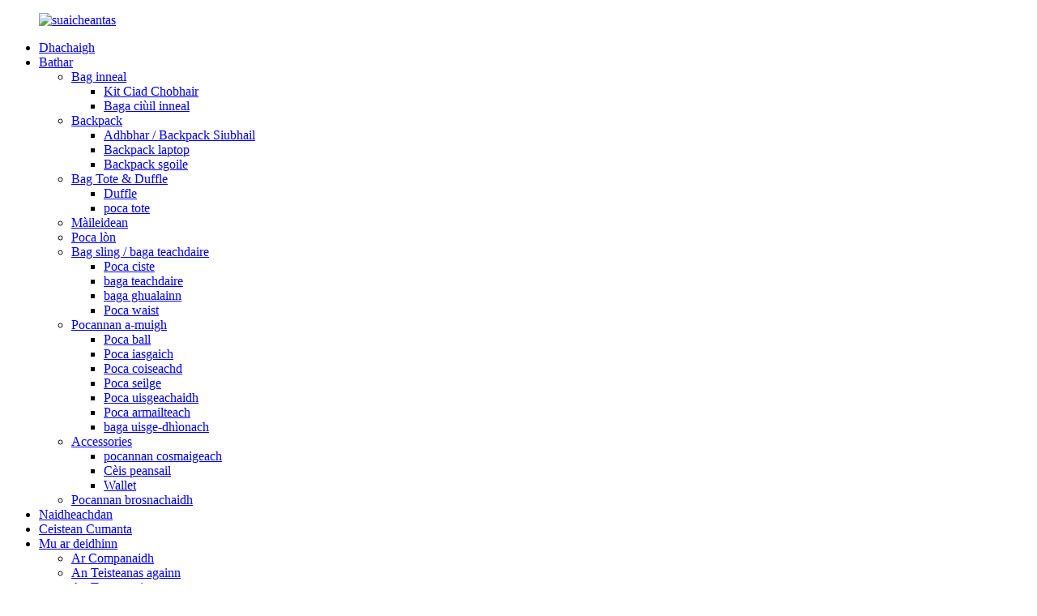

--- FILE ---
content_type: text/html
request_url: http://gd.hunterbags.com/55-liter-24-inch-lightweight-canvas-duffle-bags-for-men-women-for-traveling-the-gym-and-as-sports-equipment-bagorganizer-product/
body_size: 13382
content:
<!DOCTYPE html> <html dir="ltr" lang="en"> <head> <meta charset="UTF-8"/> <!-- Global site tag (gtag.js) - Google Analytics --> <script async src="https://www.googletagmanager.com/gtag/js?id=UA-196864971-34"></script> <script>
  window.dataLayer = window.dataLayer || [];
  function gtag(){dataLayer.push(arguments);}
  gtag('js', new Date());

  gtag('config', 'UA-196864971-34');
</script>  <meta http-equiv="Content-Type" content="text/html; charset=UTF-8" /> <title>Pocannan duffle canabhas aotrom 55 òirleach Sìona, 24 òirleach airson fir is boireannaich airson siubhal, an gym, agus mar uidheamachd spòrs Bag Eagraiche Dèanamh agus Factaraidh |Sealgair Ùr</title> <meta property="fb:app_id" content="966242223397117" /> <meta name="viewport" content="width=device-width,initial-scale=1,minimum-scale=1,maximum-scale=1,user-scalable=no"> <link rel="apple-touch-icon-precomposed" href=""> <meta name="format-detection" content="telephone=no"> <meta name="apple-mobile-web-app-capable" content="yes"> <meta name="apple-mobile-web-app-status-bar-style" content="black"> <meta property="og:url" content="https://www.hunterbags.com/55-liter-24-inch-lightweight-canvas-duffle-bags-for-men-women-for-traveling-the-gym-and-as-sports-equipment-bagorganizer-product/"/> <meta property="og:title" content="China 55 Liter, 24 Inch Lightweight Canvas Duffle Bags for Men &#038; Women For Traveling, the Gym, and as Sports Equipment BagOrganizer Manufacture and Factory | New Hunter" /> <meta property="og:description" content="HEAVY DUTY: Duffle bag with handle straps (Velcro, detachable), &amp; adjustable shoulder strap so it’s always easy to pack &amp; carry all your need anywhere, anytime GYM BAG (KIT BAG): This gear bag is perfectly suited for carrying your sports items, dirty laundry, shoes, yoga mat, &amp; even t..."/> <meta property="og:type" content="product"/> <meta property="og:image" content="https://cdn.globalso.com/hunterbags/55-Liter-24-Inch-Lightweight-Canvas-Duffle-Bags-for-Men-3.jpg"/> <meta property="og:site_name" content="https://www.hunterbags.com/"/> <link href="//cdn.globalso.com/hunterbags/style/global/style.css" rel="stylesheet" onload="this.onload=null;this.rel='stylesheet'"> <link href="//cdn.globalso.com/hunterbags/style/public/public.css" rel="stylesheet" onload="this.onload=null;this.rel='stylesheet'">  <link rel="shortcut icon" href="https://cdn.globalso.com/hunterbags/ico.png" /> <meta name="author" content="gd-admin"/> <meta name="description" itemprop="description" content="DÙTHCHAS HEAVY: Poca duffle le strapan làimhseachaidh (Velcro, so-ruigsinneach), &amp; strap ghualainn a ghabhas atharrachadh gus am bi e an-còmhnaidh furasta na feumalachdan agad a phacadh agus a ghiùlan an àite sam bith," />  <link href="//cdn.globalso.com/hide_search.css" rel="stylesheet"/><link href="//www.hunterbags.com/style/gd.html.css" rel="stylesheet"/><link rel="alternate" hreflang="gd" href="http://gd.hunterbags.com/" /></head> <body> <div class="container">   <header class="web_head">     <div class="layout">        <figure class="logo"><a href="/">             <img src="https://cdn.globalso.com/hunterbags/hunters-logo-011.png" alt="suaicheantas">             </a></figure>       <nav class="nav_wrap">         <ul class="head_nav">         <li><a href="/">Dhachaigh</a></li> <li class="current-post-ancestor current-menu-parent"><a href="/products/">Bathar</a> <ul class="sub-menu"> 	<li><a href="/device-bag/">Bag inneal</a> 	<ul class="sub-menu"> 		<li><a href="/first-aid-kit/">Kit Ciad Chobhair</a></li> 		<li><a href="/instrument-music-bag/">Baga ciùil inneal</a></li> 	</ul> </li> 	<li><a href="/backpack/">Backpack</a> 	<ul class="sub-menu"> 		<li><a href="/causaltravel-backpack/">Adhbhar / Backpack Siubhail</a></li> 		<li><a href="/laptop-backpack/">Backpack laptop</a></li> 		<li><a href="/school-backpack/">Backpack sgoile</a></li> 	</ul> </li> 	<li><a href="/tote-bag-duffle/">Bag Tote &amp; Duffle</a> 	<ul class="sub-menu"> 		<li><a href="/duffle/">Duffle</a></li> 		<li><a href="/tote-bag/">poca tote</a></li> 	</ul> </li> 	<li><a href="/luggage/">Màileidean</a></li> 	<li><a href="/lunch-bag/">Poca lòn</a></li> 	<li><a href="/sling-bagmessenger-bag/">Bag sling / baga teachdaire</a> 	<ul class="sub-menu"> 		<li><a href="/chest-bag/">Poca ciste</a></li> 		<li><a href="/messenger-bag/">baga teachdaire</a></li> 		<li><a href="/shoulder-bag/">baga ghualainn</a></li> 		<li><a href="/waist-bag/">Poca waist</a></li> 	</ul> </li> 	<li><a href="/outdoor-bags/">Pocannan a-muigh</a> 	<ul class="sub-menu"> 		<li><a href="/ball-bag/">Poca ball</a></li> 		<li><a href="/fishing-bag/">Poca iasgaich</a></li> 		<li><a href="/hiking-bag/">Poca coiseachd</a></li> 		<li><a href="/hunting-bag/">Poca seilge</a></li> 		<li><a href="/hydration-bag/">Poca uisgeachaidh</a></li> 		<li><a href="/military-bag/">Poca armailteach</a></li> 		<li><a href="/waterproof-bag/">baga uisge-dhìonach</a></li> 	</ul> </li> 	<li><a href="/accessories/">Accessories</a> 	<ul class="sub-menu"> 		<li><a href="/cosmetic-bags/">pocannan cosmaigeach</a></li> 		<li><a href="/pencil-case/">Cèis peansail</a></li> 		<li><a href="/wallet/">Wallet</a></li> 	</ul> </li> 	<li class="current-post-ancestor current-menu-parent"><a href="/promotion-bags/">Pocannan brosnachaidh</a></li> </ul> </li> <li><a href="/news/">Naidheachdan</a></li> <li><a href="/faqs/">Ceistean Cumanta</a></li> <li><a href="/about-us/">Mu ar deidhinn</a> <ul class="sub-menu"> 	<li><a href="/our-company/">Ar Companaidh</a></li> 	<li><a href="/our-certificate/">An Teisteanas againn</a></li> 	<li><a href="/our-tour/">An Turas againn</a></li> 	<li><a href="/our-brand/">Ar Brand</a></li> 	<li><a href="/why-choose-us/">Carson Tagh sinn</a></li> </ul> </li> <li><a href="/contact-us/">Cuir fios thugainn</a></li>       </ul>       </nav>       <div class="head_right">         <div class="head-search">           <span class="btn--search" id="btn-search"></span>                </div>         <div class="change-language ensemble">   <div class="change-language-info">     <div class="change-language-title medium-title">        <div class="language-flag language-flag-en"><a href="https://www.hunterbags.com/"><b class="country-flag"></b><span>English</span> </a></div>        <b class="language-icon"></b>      </div> 	<div class="change-language-cont sub-content">         <div class="empty"></div>     </div>   </div> </div> <!--theme202-->      </div>     </div>   </header>   <nav class="path_bar" style=" background-image:url(//cdn.globalso.com/hunterbags/main_banner.jpg)">   <ul class="path_nav">     <li>        <a itemprop="breadcrumb" href="/">Dhachaigh</a></li><li> <a itemprop="breadcrumb" href="/products/" title="Products">Bathar</a> </li><li> <a itemprop="breadcrumb" href="/promotion-bags/" title="Promotion bags">Pocannan brosnachaidh</a> </li><li> <a itemprop="breadcrumb" href="/duffel/" title="Duffel">Duffel</a> </li>    </li>   </ul> </nav> <section class="web_main page_main">   <div class="layout">      <!-- aside begin -->      <!--// aisde end -->      <!-- main begin -->     <section class="main" >       <h1 class="page_title">Pocannan duffle canabhas aotrom 55 liotair, 24 òirleach airson fir is boireannaich airson siubhal, an gym, agus mar eagraiche baga uidheamachd spòrs</h1>       <!-- product info -->       <section class="product-intro">         <div class="product-view" >            <!-- Piliang S-->                     <!-- Piliang E-->                     <div class="product-image"> <a class="cloud-zoom" id="zoom1" data-zoom="adjustX:0, adjustY:0" href="https://cdn.globalso.com/hunterbags/55-Liter-24-Inch-Lightweight-Canvas-Duffle-Bags-for-Men-3.jpg"> <img src="https://cdn.globalso.com/hunterbags/55-Liter-24-Inch-Lightweight-Canvas-Duffle-Bags-for-Men-3.jpg" itemprop="image" title="" alt="Pocannan duffle canabhas aotrom 55 liotair, 24 òirleach airson fir is boireannaich airson siubhal, an gym, agus mar uidheamachd spòrs baga eagraiche Ìomhaigh sònraichte" style="width:100%" /></a> </div>                     <div  style="position:relative; width:100%;">             <div class="image-additional">               <ul class="swiper-wrapper">                                 <li class="swiper-slide image-item current"> <a class="cloud-zoom-gallery item"  href="https://cdn.globalso.com/hunterbags/55-Liter-24-Inch-Lightweight-Canvas-Duffle-Bags-for-Men-3.jpg" data-zoom="useZoom:zoom1, smallImage:https://cdn.globalso.com/hunterbags/55-Liter-24-Inch-Lightweight-Canvas-Duffle-Bags-for-Men-3.jpg" title=""><img src="https://cdn.globalso.com/hunterbags/55-Liter-24-Inch-Lightweight-Canvas-Duffle-Bags-for-Men-3.jpg" alt="Pocannan duffle canabhas aotrom 55 liotair, 24 òirleach airson fir is boireannaich airson siubhal, an gym, agus mar eagraiche baga uidheamachd spòrs" /></a> </li>                                 <li class="swiper-slide image-item"> <a class="cloud-zoom-gallery item"  href="https://cdn.globalso.com/hunterbags/55-Liter-24-Inch-Lightweight-Canvas-Duffle-Bags-for-Men-6.jpg" data-zoom="useZoom:zoom1, smallImage:https://cdn.globalso.com/hunterbags/55-Liter-24-Inch-Lightweight-Canvas-Duffle-Bags-for-Men-6.jpg" title=""><img src="https://cdn.globalso.com/hunterbags/55-Liter-24-Inch-Lightweight-Canvas-Duffle-Bags-for-Men-6.jpg" alt="Pocannan duffle canabhas aotrom 55 liotair, 24 òirleach airson fir is boireannaich airson siubhal, an gym, agus mar eagraiche baga uidheamachd spòrs" /></a> </li>                                 <li class="swiper-slide image-item"> <a class="cloud-zoom-gallery item"  href="https://cdn.globalso.com/hunterbags/55-Liter-24-Inch-Lightweight-Canvas-Duffle-Bags-for-Men-8.jpg" data-zoom="useZoom:zoom1, smallImage:https://cdn.globalso.com/hunterbags/55-Liter-24-Inch-Lightweight-Canvas-Duffle-Bags-for-Men-8.jpg" title=""><img src="https://cdn.globalso.com/hunterbags/55-Liter-24-Inch-Lightweight-Canvas-Duffle-Bags-for-Men-8.jpg" alt="Pocannan duffle canabhas aotrom 55 liotair, 24 òirleach airson fir is boireannaich airson siubhal, an gym, agus mar eagraiche baga uidheamachd spòrs" /></a> </li>                                 <li class="swiper-slide image-item"> <a class="cloud-zoom-gallery item"  href="https://cdn.globalso.com/hunterbags/55-Liter-24-Inch-Lightweight-Canvas-Duffle-Bags-for-Men-43.jpg" data-zoom="useZoom:zoom1, smallImage:https://cdn.globalso.com/hunterbags/55-Liter-24-Inch-Lightweight-Canvas-Duffle-Bags-for-Men-43.jpg" title=""><img src="https://cdn.globalso.com/hunterbags/55-Liter-24-Inch-Lightweight-Canvas-Duffle-Bags-for-Men-43.jpg" alt="Pocannan duffle canabhas aotrom 55 liotair, 24 òirleach airson fir is boireannaich airson siubhal, an gym, agus mar eagraiche baga uidheamachd spòrs" /></a> </li>                                 <li class="swiper-slide image-item"> <a class="cloud-zoom-gallery item"  href="https://cdn.globalso.com/hunterbags/55-Liter-24-Inch-Lightweight-Canvas-Duffle-Bags-for-Men-11.jpg" data-zoom="useZoom:zoom1, smallImage:https://cdn.globalso.com/hunterbags/55-Liter-24-Inch-Lightweight-Canvas-Duffle-Bags-for-Men-11.jpg" title=""><img src="https://cdn.globalso.com/hunterbags/55-Liter-24-Inch-Lightweight-Canvas-Duffle-Bags-for-Men-11.jpg" alt="Pocannan duffle canabhas aotrom 55 liotair, 24 òirleach airson fir is boireannaich airson siubhal, an gym, agus mar eagraiche baga uidheamachd spòrs" /></a> </li>                                 <li class="swiper-slide image-item"> <a class="cloud-zoom-gallery item"  href="https://cdn.globalso.com/hunterbags/55-Liter-24-Inch-Lightweight-Canvas-Duffle-Bags-for-Men-13.jpg" data-zoom="useZoom:zoom1, smallImage:https://cdn.globalso.com/hunterbags/55-Liter-24-Inch-Lightweight-Canvas-Duffle-Bags-for-Men-13.jpg" title=""><img src="https://cdn.globalso.com/hunterbags/55-Liter-24-Inch-Lightweight-Canvas-Duffle-Bags-for-Men-13.jpg" alt="Pocannan duffle canabhas aotrom 55 liotair, 24 òirleach airson fir is boireannaich airson siubhal, an gym, agus mar eagraiche baga uidheamachd spòrs" /></a> </li>                                 <li class="swiper-slide image-item"> <a class="cloud-zoom-gallery item"  href="https://cdn.globalso.com/hunterbags/55-Liter-24-Inch-Lightweight-Canvas-Duffle-Bags-for-Men-18.jpg" data-zoom="useZoom:zoom1, smallImage:https://cdn.globalso.com/hunterbags/55-Liter-24-Inch-Lightweight-Canvas-Duffle-Bags-for-Men-18.jpg" title=""><img src="https://cdn.globalso.com/hunterbags/55-Liter-24-Inch-Lightweight-Canvas-Duffle-Bags-for-Men-18.jpg" alt="Pocannan duffle canabhas aotrom 55 liotair, 24 òirleach airson fir is boireannaich airson siubhal, an gym, agus mar eagraiche baga uidheamachd spòrs" /></a> </li>                                 <li class="swiper-slide image-item"> <a class="cloud-zoom-gallery item"  href="https://cdn.globalso.com/hunterbags/55-Liter-24-Inch-Lightweight-Canvas-Duffle-Bags-for-Men-24.jpg" data-zoom="useZoom:zoom1, smallImage:https://cdn.globalso.com/hunterbags/55-Liter-24-Inch-Lightweight-Canvas-Duffle-Bags-for-Men-24.jpg" title=""><img src="https://cdn.globalso.com/hunterbags/55-Liter-24-Inch-Lightweight-Canvas-Duffle-Bags-for-Men-24.jpg" alt="Pocannan duffle canabhas aotrom 55 liotair, 24 òirleach airson fir is boireannaich airson siubhal, an gym, agus mar eagraiche baga uidheamachd spòrs" /></a> </li>                                 <li class="swiper-slide image-item"> <a class="cloud-zoom-gallery item"  href="https://cdn.globalso.com/hunterbags/55-Liter-24-Inch-Lightweight-Canvas-Duffle-Bags-for-Men-27.jpg" data-zoom="useZoom:zoom1, smallImage:https://cdn.globalso.com/hunterbags/55-Liter-24-Inch-Lightweight-Canvas-Duffle-Bags-for-Men-27.jpg" title=""><img src="https://cdn.globalso.com/hunterbags/55-Liter-24-Inch-Lightweight-Canvas-Duffle-Bags-for-Men-27.jpg" alt="Pocannan duffle canabhas aotrom 55 liotair, 24 òirleach airson fir is boireannaich airson siubhal, an gym, agus mar eagraiche baga uidheamachd spòrs" /></a> </li>                                 <li class="swiper-slide image-item"> <a class="cloud-zoom-gallery item"  href="https://cdn.globalso.com/hunterbags/55-Liter-24-Inch-Lightweight-Canvas-Duffle-Bags-for-Men-29.jpg" data-zoom="useZoom:zoom1, smallImage:https://cdn.globalso.com/hunterbags/55-Liter-24-Inch-Lightweight-Canvas-Duffle-Bags-for-Men-29.jpg" title=""><img src="https://cdn.globalso.com/hunterbags/55-Liter-24-Inch-Lightweight-Canvas-Duffle-Bags-for-Men-29.jpg" alt="Pocannan duffle canabhas aotrom 55 liotair, 24 òirleach airson fir is boireannaich airson siubhal, an gym, agus mar eagraiche baga uidheamachd spòrs" /></a> </li>                                 <li class="swiper-slide image-item"> <a class="cloud-zoom-gallery item"  href="https://cdn.globalso.com/hunterbags/55-Liter-24-Inch-Lightweight-Canvas-Duffle-Bags-for-Men-40.jpg" data-zoom="useZoom:zoom1, smallImage:https://cdn.globalso.com/hunterbags/55-Liter-24-Inch-Lightweight-Canvas-Duffle-Bags-for-Men-40.jpg" title=""><img src="https://cdn.globalso.com/hunterbags/55-Liter-24-Inch-Lightweight-Canvas-Duffle-Bags-for-Men-40.jpg" alt="Pocannan duffle canabhas aotrom 55 liotair, 24 òirleach airson fir is boireannaich airson siubhal, an gym, agus mar eagraiche baga uidheamachd spòrs" /></a> </li>                                 <li class="swiper-slide image-item"> <a class="cloud-zoom-gallery item"  href="https://cdn.globalso.com/hunterbags/55-Liter-24-Inch-Lightweight-Canvas-Duffle-Bags-for-Men-42.jpg" data-zoom="useZoom:zoom1, smallImage:https://cdn.globalso.com/hunterbags/55-Liter-24-Inch-Lightweight-Canvas-Duffle-Bags-for-Men-42.jpg" title=""><img src="https://cdn.globalso.com/hunterbags/55-Liter-24-Inch-Lightweight-Canvas-Duffle-Bags-for-Men-42.jpg" alt="Pocannan duffle canabhas aotrom 55 liotair, 24 òirleach airson fir is boireannaich airson siubhal, an gym, agus mar eagraiche baga uidheamachd spòrs" /></a> </li>                                 <li class="swiper-slide image-item"> <a class="cloud-zoom-gallery item"  href="https://cdn.globalso.com/hunterbags/55-Liter-24-Inch-Lightweight-Canvas-Duffle-Bags-for-Men-46.jpg" data-zoom="useZoom:zoom1, smallImage:https://cdn.globalso.com/hunterbags/55-Liter-24-Inch-Lightweight-Canvas-Duffle-Bags-for-Men-46.jpg" title=""><img src="https://cdn.globalso.com/hunterbags/55-Liter-24-Inch-Lightweight-Canvas-Duffle-Bags-for-Men-46.jpg" alt="Pocannan duffle canabhas aotrom 55 liotair, 24 òirleach airson fir is boireannaich airson siubhal, an gym, agus mar eagraiche baga uidheamachd spòrs" /></a> </li>                               </ul>               <div class="swiper-pagination swiper-pagination-white"></div>             </div>             <div class="swiper-button-next swiper-button-white"></div>             <div class="swiper-button-prev swiper-button-white"></div>           </div>         </div>         <section class="product-summary">           <div class="product-meta">             <h3>Tuairisgeul goirid:</h3>             <p><p><span style="font-size: medium;"><strong>Còd Bathar:</strong>HT96016</span><br /> <span style="font-size: medium;"><strong>Meud (mm):</strong>609*305*292mm</span><br /> <span style="font-size: medium;"><strong>Stuth:</strong>Nylon uisge-dhìonach</span><br /> <span style="font-size: medium;"><strong>Dath:</strong>Dath pantone sam bith</span><br /> <span style="font-size: medium;"><strong>MOQ:</strong>300 pìos</span><br /> <span style="font-size: medium;"><strong>Prìs FOB:</strong>Bho 4.69-7.42 ZAR</span><br /> <span style="font-size: medium;"><strong>Ùine lìbhrigidh:</strong>Mu 40-60 latha</span><br /> <span style="font-size: medium;"><strong>Àite lìbhrigidh:</strong>FUJIAN, CHINA</span><br /> <span style="font-size: medium;"><strong>Àite Tùs:</strong>FUJIAN, CHINA</span></p> </p>             <br />                                   </div>           <div class="product-btn-wrap"> <a href="javascript:" onclick="showMsgPop();" class="email">Cuir post-d thugainn</a> </div>           <div class="share-this">             <div class="addthis_sharing_toolbox"></div>             </div>         </section>       </section>       <section class="tab-content-wrap product-detail">         <div class="tab-title-bar detail-tabs">           <h2 class="tab-title title current"><span>Mion-fhiosrachadh toraidh</span></h2>                                          <h2 class="tab-title title"><span>Bathar Tags</span></h2>                   </div>         <section class="tab-panel-wrap">           <section class="tab-panel disabled entry">             <section class="tab-panel-content">                                           <p>DÙTHCHAS HEAVY: Poca duffle le strapan làimhseachaidh (Velcro, so-ruigsinneach), &amp; strap ghualainn a ghabhas atharrachadh gus am bi e an-còmhnaidh furasta na feumalachdan agad a phacadh agus a ghiùlan an àite sam bith, uair sam bith<br />GYM BAG (KIT BAG): Tha am baga gèar seo gu math freagarrach airson a bhith a’ giùlan na stuthan spòrs agad, nigheadaireachd salach, brògan, mata yoga, agus eadhon stuthan sgeadachaidh!Thoir leat e uile agus na bi a-riamh gun ullachadh<br />BAG DUFFEL TRAVEL: Airson boireannaich is fir tha e paisgte agus aotrom.Poca giùlain foirfe air bagannan, latha, no deireadh-sheachdain, pacaich e nad mhàileid airson an turas ann, agus an uairsin cleachd e gus na cuimhneachain saor-làithean no na sgrìobhainnean gnìomhachais sin a ghiùlan dhachaigh a-rithist!<br />Feartan: A bharrachd air na strapan, tha taobh a-staigh xl aig Go bag airson a bhith làn aodach, stuth leughaidh, &amp; nithean riatanach eile, zippers bungee slaodadh furasta (dùbailte air a’ phrìomh roinn airson a chleachdadh gu furasta) agus pòcaid zip a-muigh air gach modail , a tha foirfe airson airgead, cairtean, cead-siubhail, fòn, greimean-bìdh, &amp; barrachd<br />FIOSRACHADH Teicnigeach: Tha na pocannan thar oidhche sin 24" x 12" x 11.5" agus tha iad air an dèanamh de stuthan clò polyester garbh, seasmhach.Tagh bho dubh no liath, le dathan trim “pop” spòrsail gus am bi am baga agad a ’seasamh a-mach aig a’ phort-adhair.</p> <p><strong>Rannsachadh &amp; Leasachadh</strong><br />Tha grunn roghainnean againn airson dealbhadh ùr a leasachadh:<br />1) Bidh luchd-ceannach a’ toirt seachad na h-obraichean ealain agus na sampallan aca airson sampallan a dhèanamh<br />2) Chan eil luchd-cleachdaidh a &#39;toirt dhuinn ach na beachdan aca, agus bidh sinn gan dealbhadh agus gan leasachadh.<br />3) Bidh sinn a &#39;dealbhadh agus a&#39; leasachadh ar stuthan ùra a rèir ar n-eòlas margaidheachd airson roghainn ar luchd-cleachdaidh<br />4) Gach ràith bidh sinn a’ leasachadh aodach ùr agus dathan ùra don luchd-ceannach againn.A’ cur thugainn do bheachdan toraidh an-diugh gus fios a chuir thugainn airson tuilleadh fiosrachaidh mu ar comasan.</p> <p><strong>Càileachd &amp; modh-obrach QC</strong><br />Às deidh an òrdugh a dhearbhadh, bidh coinneamh againn leis na roinnean gu lèir mus dèan sinn cinneasachadh, dèan sgrùdadh air an obair-obrach agus mion-fhiosrachadh teicnigeach, dèan cinnteach gu bheil a h-uile mion-fhiosrachadh fo smachd.<br />1) 100% sgrùdadh airson gearradh, prìomh trim, cinneasachadh (a &#39;dèanamh sampall ro-riochdachaidh mus riochdachadh) agus an stuth crìochnaichte.<br />2) Coinneamhan madainn le stiùiriche an fhactaraidh gach latha;<br />3) Q / A airson an àm agus deiseil riochdachaidh;<br />4) Q / A airson sgrùdadh pacaidh;<br />5) Sgrùdadh deireannach fhad ‘s a tha thu a’ pacadh na pocannan teachdaire gu lèir.Mura h-eil duilgheadas sam bith eile ann aig an ìre seo, cuiridh an QC againn an aithisg sgrùdaidh agus an leigeil ma sgaoil airson a chuir air falbh<br />6) Tha sinn gu teann a &#39;leantainn inbhean ISO AQL</p> <p><a href="//cdn.globalso.com/hunterbags/55-Liter-24-Inch-Lightweight-Canvas-Duffle-Bags-for-Men-9.jpg"><img class="alignnone size-medium wp-image-3621" alt="Pocannan duffle canabhas aotrom 55 liotair, 24 òirleach dha fir &amp; (9)" src="//cdn.globalso.com/hunterbags/55-Liter-24-Inch-Lightweight-Canvas-Duffle-Bags-for-Men-9.jpg" /></a> <a href="//cdn.globalso.com/hunterbags/55-Liter-24-Inch-Lightweight-Canvas-Duffle-Bags-for-Men-5.jpg"><img class="alignnone size-full wp-image-3622" alt="Pocannan duffle canabhas aotrom 55 liotair, 24 òirleach dha fir &amp; (5)" src="//cdn.globalso.com/hunterbags/55-Liter-24-Inch-Lightweight-Canvas-Duffle-Bags-for-Men-5.jpg" /></a></p> <p><a href="//cdn.globalso.com/hunterbags/55-Liter-24-Inch-Lightweight-Canvas-Duffle-Bags-for-Men-41.jpg"><img class="alignnone size-full wp-image-3620" alt="Pocannan duffle canabhas aotrom 55 liotair, 24 òirleach dha fir &amp; (41)" src="//cdn.globalso.com/hunterbags/55-Liter-24-Inch-Lightweight-Canvas-Duffle-Bags-for-Men-41.jpg" /></a> <a href="//cdn.globalso.com/hunterbags/55-Liter-24-Inch-Lightweight-Canvas-Duffle-Bags-for-Men-47.jpg"><img class="alignnone size-medium wp-image-3623" alt="Pocannan duffle canabhas aotrom 55 liotair, 24 òirleach dha fir &amp; (47)" src="//cdn.globalso.com/hunterbags/55-Liter-24-Inch-Lightweight-Canvas-Duffle-Bags-for-Men-47.jpg" /></a></p> <!--<div id="downaspdf">                     <a title="Download this Product as PDF" href="/downloadpdf.php?id=3606" rel="external nofollow"><span>Download as PDF</span></a>                 </div>-->                            <div class="clear"></div>                                                         <hr>               <li><b>Roimhe:</b>                 <a href="/gym-bag-waterproof-drawstring-backpack-sports-bag-for-women-girls-2021outdoor-travel-bags-for-gym-training-swimming-fitness-bag-product/" rel="prev">Bag gym baga spòrs dìon-uisge airson boireannaich nigheanan 2021 baga siubhail a-muigh airson trèanadh gym baga fallaineachd snàmh</a>              </li>               <li><b>Air adhart:</b>                 <a href="/duffel-bag-20-24-28-inches-foldable-gym-bag-for-men-women-duffle-bag-lightweight-with-inner-pocket-for-travel-sports-product/" rel="next">Bag Duffel 20-24-28 òirleach Poca gym paisgte dha fir boireannaich baga duffle aotrom le pòcaid a-staigh airson spòrs siubhail</a>              </li>               <hr>                           </section>           </section>                                          <section class="tab-panel disabled entry">             <section class="tab-panel-content">                           </section>           </section>                   </section>       </section>       <section id="send-email" class="inquiry-form-wrap ct-inquiry-form"><script type="text/javascript" src="//www.globalso.site/form.js"></script><div class="ad_prompt">Sgrìobh do theachdaireachd an seo agus cuir thugainn e</div></section>       <div class="goods-may-like">         <h2 class="title">Roinnean-seòrsa bathar</h2>         <ul class="swiper-wrapper">                               <li class="swiper-slide product_item">             <figure> <span class="item_img"> <img src="https://cdn.globalso.com/hunterbags/easyamz_810.jpg" alt="Bag Duffel Bagannan Siubhail Mòr"><a href="/large-travel-luggage-duffel-bag-product/" title="Large Travel Luggage Duffel Bag"></a> </span>               <figcaption>                 <h3 class="item_title"><a href="/large-travel-luggage-duffel-bag-product/" title="Large Travel Luggage Duffel Bag">Bag Duffel Bagannan Siubhail Mòr</a></h3>               </figcaption>             </figure>           </li>                     <li class="swiper-slide product_item">             <figure> <span class="item_img"> <img src="https://cdn.globalso.com/hunterbags/easyamz_711.jpg" alt="Bag Duffel 20-24-28 òirleach Poca gym paisgte dha fir boireannaich baga duffle aotrom le pòcaid a-staigh airson spòrs siubhail"><a href="/duffel-bag-20-24-28-inches-foldable-gym-bag-for-men-women-duffle-bag-lightweight-with-inner-pocket-for-travel-sports-product/" title="Duffel Bag 20-24-28 Inches Foldable Gym Bag for Men Women Duffle Bag Lightweight with Inner Pocket for Travel Sports"></a> </span>               <figcaption>                 <h3 class="item_title"><a href="/duffel-bag-20-24-28-inches-foldable-gym-bag-for-men-women-duffle-bag-lightweight-with-inner-pocket-for-travel-sports-product/" title="Duffel Bag 20-24-28 Inches Foldable Gym Bag for Men Women Duffle Bag Lightweight with Inner Pocket for Travel Sports">Bag Duffel 20-24-28 òirleach Poca gym paisgte airson ...</a></h3>               </figcaption>             </figure>           </li>                     <li class="swiper-slide product_item">             <figure> <span class="item_img"> <img src="https://cdn.globalso.com/hunterbags/easyamz_119.jpg" alt="Poca duffle gym meadhanach le pòcaidean - baga siubhail aotrom a ghabhas pasgadh"><a href="/medium-gym-duffle-bag-with-pockets-foldable-lightweight-travel-bag-product/" title="Medium Gym Duffle Bag with Pockets &#8211; Foldable Lightweight Travel Bag"></a> </span>               <figcaption>                 <h3 class="item_title"><a href="/medium-gym-duffle-bag-with-pockets-foldable-lightweight-travel-bag-product/" title="Medium Gym Duffle Bag with Pockets &#8211; Foldable Lightweight Travel Bag">Poca duffle gym meadhanach le pòcaidean - fillte ...</a></h3>               </figcaption>             </figure>           </li>                             </ul>         <div class="swiper-control">             <span class="swiper-button-prev"></span>             <span class="swiper-button-next"></span>           </div>       </div>     </section>   </div> </section> <!--// main end --> <div class="clear"></div> <footer class="web_footer">     <div class="layout">       <div class="foot_items">         <div class="wow fadeInLeftA foot_item foot_item_contact" data-wow-delay=".1s">                        <div class="foot_item_bd">               <h3 class="title">COMHRADH</h3>                          <div>               <ul class="foot_contact_list">                 <li class="foot_address">                   <span class="contact_info">Rathad Yingbin an Ear, Sòn Gnìomhachais Chengnan, Dùthaich Hui&#39;an, Quanzhou, Fujian, Sìona.</span>                                   </li>                                  <li class="foot_email">                     <span class="contact_info">Post-d:<a href="mailto: product2@hunterbags.com"> product2@hunterbags.com</a></span>                </li>                  <li class="foot_phone">                     <span class="contact_info">Fòn:<a href="tel:86-595-87351963">86-595-87351963</a>, <a href="tel:86(0)18965698810">86(0)18965698810</a></span>                 </li>                 <li class="foot_whatsapp">                     <span class="contact_info">Whatsapp: 86(0)18965698810</span>                </li>                  <li class="foot_wechat">                     <span class="contact_info">Cabadaich: 18965698810</span>                </li>                                                   </ul>             </div>           </div>         </div>         <div class="foot_item_about wow fadeInLeftA foot_item foot_item_subscribe" data-wow-delay=".2s">           <h3 class="title">FIOSRACHADH</h3>           <div class="foot_item_bd">               <ul>              <li><a href="/our-company/">Mu ar deidhinn</a></li> <li><a href="/faqs/">Ceistean Cumanta</a></li> <li><a href="/news/">Naidheachdan</a></li> <li><a href="/contact-us/">Cuir fios thugainn</a></li>             </ul>                         <a href="javascript:" class="sys_btn button">Fios a-nis</a>           </div>         </div>         <div class="wow fadeInLeftA foot_item foot_item_product" data-wow-delay=".3s">              <h3 class="title">TORAIDHEAN</h3>           <div class="foot_item_bd">             <ul>              <li><a href="/device-bag/">Bag inneal</a></li> <li><a href="/backpack/">Backpack</a></li> <li><a href="/tote-bag-duffle/">Bag Tote &amp; Duffle</a></li> <li><a href="/luggage/">Màileidean</a></li> <li><a href="/lunch-bag/">Poca lòn</a></li> <li><a href="/sling-bagmessenger-bag/">Bag sling / baga teachdaire</a></li> <li><a href="/outdoor-bags/">Pocannan a-muigh</a></li> <li><a href="/accessories/">Accessories</a></li> <li class="current-post-ancestor current-menu-parent"><a href="/promotion-bags/">Pocannan brosnachaidh</a></li>             </ul>           </div>         </div>       </div>     </div>     <div class="foot_bar">       <div class="layout">         <div class="copyright">© Dlighe-sgrìobhaidh - 2010-2021 : Gach còir glèidhte.<script type="text/javascript" src="//www.globalso.site/livechat.js"></script>         <a href="/tags/">Hot Tags</a>, <a href="/featured/">Bathar teth</a>, <a href="/sitemap.xml">Clàr-làraich</a><br><a href='/eco-friendly-lunch-bag/' title='Eco-Friendly Lunch Bag'>Bag lòn a tha càirdeil don àrainneachd</a>,  <a href='/sports-tote-bag/' title='Sports Tote Bag'>Bag Tote spòrs</a>,  <a href='/double-shoulder-school-bag/' title='Double Shoulder School Bag'>Bag sgoile le gualainn dhùbailte</a>,  <a href='/lunch-cooler-bag/' title='Lunch Cooler Bag'>Poca nas fhuaire lòn</a>,  <a href='/pvc-cosmetic-bag/' title='Pvc Cosmetic Bag'>Bag Cosmaigeach Pvc</a>,  <a href='/insulate-tote-lunch-bag/' title='Insulate Tote Lunch Bag'>Insulate Poca Lòn Tote</a>,       </div>       </div>     </div>   </footer> <aside class="scrollsidebar" id="scrollsidebar">   <div class="side_content">     <div class="side_list">       <header class="hd"><img src="//cdn.globalso.com/title_pic.png" alt="Inuiry air loidhne an"/></header>       <div class="cont">         <li><a class="email" href="javascript:" onclick="showMsgPop();">Cuir post-d</a></li>                                       </div>                   <div class="side_title"><a  class="close_btn"><span>x</span></a></div>     </div>   </div>   <div class="show_btn"></div> </aside> <div class="inquiry-pop-bd">   <div class="inquiry-pop"> <i class="ico-close-pop" onclick="hideMsgPop();"></i>      <script type="text/javascript" src="//www.globalso.site/form.js"></script>    </div> </div> </div> <div class="web-search"> <b id="btn-search-close" class="btn--search-close"></b>   <div style=" width:100%">     <div class="head-search">       <form  action="/search.php" method="get">           <input class="search-ipt" type="text" placeholder="Start Typing..."  name="s" id="s" />           <input type="hidden" name="cat" value="490"/>           <input class="search-btn" type="submit"  id="searchsubmit" />         <span class="search-attr">Briog air Enter airson rannsachadh no ESC airson dùnadh</span>         </form>     </div>   </div> </div> <script type="text/javascript" src="//cdn.globalso.com/hunterbags/style/global/js/jquery.min.js"></script>  <script type="text/javascript" src="//cdn.globalso.com/hunterbags/style/global/js/common.js"></script> <script type="text/javascript" src="//cdn.globalso.com/hunterbags/style/public/public.js"></script>  <!--[if lt IE 9]> <script src="//cdn.globalso.com/hunterbags/style/global/js/html5.js"></script> <![endif]--> <ul class="prisna-wp-translate-seo" id="prisna-translator-seo"><li class="language-flag language-flag-en"><a href="https://www.hunterbags.com/55-liter-24-inch-lightweight-canvas-duffle-bags-for-men-women-for-traveling-the-gym-and-as-sports-equipment-bagorganizer-product/" title="English" target="_blank"><b class="country-flag"></b><span>English</span></a></li><li class="language-flag language-flag-fr"><a href="http://fr.hunterbags.com/55-liter-24-inch-lightweight-canvas-duffle-bags-for-men-women-for-traveling-the-gym-and-as-sports-equipment-bagorganizer-product/" title="French" target="_blank"><b class="country-flag"></b><span>French</span></a></li><li class="language-flag language-flag-de"><a href="http://de.hunterbags.com/55-liter-24-inch-lightweight-canvas-duffle-bags-for-men-women-for-traveling-the-gym-and-as-sports-equipment-bagorganizer-product/" title="German" target="_blank"><b class="country-flag"></b><span>German</span></a></li><li class="language-flag language-flag-pt"><a href="http://pt.hunterbags.com/55-liter-24-inch-lightweight-canvas-duffle-bags-for-men-women-for-traveling-the-gym-and-as-sports-equipment-bagorganizer-product/" title="Portuguese" target="_blank"><b class="country-flag"></b><span>Portuguese</span></a></li><li class="language-flag language-flag-es"><a href="http://es.hunterbags.com/55-liter-24-inch-lightweight-canvas-duffle-bags-for-men-women-for-traveling-the-gym-and-as-sports-equipment-bagorganizer-product/" title="Spanish" target="_blank"><b class="country-flag"></b><span>Spanish</span></a></li><li class="language-flag language-flag-ru"><a href="http://ru.hunterbags.com/55-liter-24-inch-lightweight-canvas-duffle-bags-for-men-women-for-traveling-the-gym-and-as-sports-equipment-bagorganizer-product/" title="Russian" target="_blank"><b class="country-flag"></b><span>Russian</span></a></li><li class="language-flag language-flag-ja"><a href="http://ja.hunterbags.com/55-liter-24-inch-lightweight-canvas-duffle-bags-for-men-women-for-traveling-the-gym-and-as-sports-equipment-bagorganizer-product/" title="Japanese" target="_blank"><b class="country-flag"></b><span>Japanese</span></a></li><li class="language-flag language-flag-ko"><a href="http://ko.hunterbags.com/55-liter-24-inch-lightweight-canvas-duffle-bags-for-men-women-for-traveling-the-gym-and-as-sports-equipment-bagorganizer-product/" title="Korean" target="_blank"><b class="country-flag"></b><span>Korean</span></a></li><li class="language-flag language-flag-ar"><a href="http://ar.hunterbags.com/55-liter-24-inch-lightweight-canvas-duffle-bags-for-men-women-for-traveling-the-gym-and-as-sports-equipment-bagorganizer-product/" title="Arabic" target="_blank"><b class="country-flag"></b><span>Arabic</span></a></li><li class="language-flag language-flag-ga"><a href="http://ga.hunterbags.com/55-liter-24-inch-lightweight-canvas-duffle-bags-for-men-women-for-traveling-the-gym-and-as-sports-equipment-bagorganizer-product/" title="Irish" target="_blank"><b class="country-flag"></b><span>Irish</span></a></li><li class="language-flag language-flag-el"><a href="http://el.hunterbags.com/55-liter-24-inch-lightweight-canvas-duffle-bags-for-men-women-for-traveling-the-gym-and-as-sports-equipment-bagorganizer-product/" title="Greek" target="_blank"><b class="country-flag"></b><span>Greek</span></a></li><li class="language-flag language-flag-tr"><a href="http://tr.hunterbags.com/55-liter-24-inch-lightweight-canvas-duffle-bags-for-men-women-for-traveling-the-gym-and-as-sports-equipment-bagorganizer-product/" title="Turkish" target="_blank"><b class="country-flag"></b><span>Turkish</span></a></li><li class="language-flag language-flag-it"><a href="http://it.hunterbags.com/55-liter-24-inch-lightweight-canvas-duffle-bags-for-men-women-for-traveling-the-gym-and-as-sports-equipment-bagorganizer-product/" title="Italian" target="_blank"><b class="country-flag"></b><span>Italian</span></a></li><li class="language-flag language-flag-da"><a href="http://da.hunterbags.com/55-liter-24-inch-lightweight-canvas-duffle-bags-for-men-women-for-traveling-the-gym-and-as-sports-equipment-bagorganizer-product/" title="Danish" target="_blank"><b class="country-flag"></b><span>Danish</span></a></li><li class="language-flag language-flag-ro"><a href="http://ro.hunterbags.com/55-liter-24-inch-lightweight-canvas-duffle-bags-for-men-women-for-traveling-the-gym-and-as-sports-equipment-bagorganizer-product/" title="Romanian" target="_blank"><b class="country-flag"></b><span>Romanian</span></a></li><li class="language-flag language-flag-id"><a href="http://id.hunterbags.com/55-liter-24-inch-lightweight-canvas-duffle-bags-for-men-women-for-traveling-the-gym-and-as-sports-equipment-bagorganizer-product/" title="Indonesian" target="_blank"><b class="country-flag"></b><span>Indonesian</span></a></li><li class="language-flag language-flag-cs"><a href="http://cs.hunterbags.com/55-liter-24-inch-lightweight-canvas-duffle-bags-for-men-women-for-traveling-the-gym-and-as-sports-equipment-bagorganizer-product/" title="Czech" target="_blank"><b class="country-flag"></b><span>Czech</span></a></li><li class="language-flag language-flag-af"><a href="http://af.hunterbags.com/55-liter-24-inch-lightweight-canvas-duffle-bags-for-men-women-for-traveling-the-gym-and-as-sports-equipment-bagorganizer-product/" title="Afrikaans" target="_blank"><b class="country-flag"></b><span>Afrikaans</span></a></li><li class="language-flag language-flag-sv"><a href="http://sv.hunterbags.com/55-liter-24-inch-lightweight-canvas-duffle-bags-for-men-women-for-traveling-the-gym-and-as-sports-equipment-bagorganizer-product/" title="Swedish" target="_blank"><b class="country-flag"></b><span>Swedish</span></a></li><li class="language-flag language-flag-pl"><a href="http://pl.hunterbags.com/55-liter-24-inch-lightweight-canvas-duffle-bags-for-men-women-for-traveling-the-gym-and-as-sports-equipment-bagorganizer-product/" title="Polish" target="_blank"><b class="country-flag"></b><span>Polish</span></a></li><li class="language-flag language-flag-eu"><a href="http://eu.hunterbags.com/55-liter-24-inch-lightweight-canvas-duffle-bags-for-men-women-for-traveling-the-gym-and-as-sports-equipment-bagorganizer-product/" title="Basque" target="_blank"><b class="country-flag"></b><span>Basque</span></a></li><li class="language-flag language-flag-ca"><a href="http://ca.hunterbags.com/55-liter-24-inch-lightweight-canvas-duffle-bags-for-men-women-for-traveling-the-gym-and-as-sports-equipment-bagorganizer-product/" title="Catalan" target="_blank"><b class="country-flag"></b><span>Catalan</span></a></li><li class="language-flag language-flag-eo"><a href="http://eo.hunterbags.com/55-liter-24-inch-lightweight-canvas-duffle-bags-for-men-women-for-traveling-the-gym-and-as-sports-equipment-bagorganizer-product/" title="Esperanto" target="_blank"><b class="country-flag"></b><span>Esperanto</span></a></li><li class="language-flag language-flag-hi"><a href="http://hi.hunterbags.com/55-liter-24-inch-lightweight-canvas-duffle-bags-for-men-women-for-traveling-the-gym-and-as-sports-equipment-bagorganizer-product/" title="Hindi" target="_blank"><b class="country-flag"></b><span>Hindi</span></a></li><li class="language-flag language-flag-lo"><a href="http://lo.hunterbags.com/55-liter-24-inch-lightweight-canvas-duffle-bags-for-men-women-for-traveling-the-gym-and-as-sports-equipment-bagorganizer-product/" title="Lao" target="_blank"><b class="country-flag"></b><span>Lao</span></a></li><li class="language-flag language-flag-sq"><a href="http://sq.hunterbags.com/55-liter-24-inch-lightweight-canvas-duffle-bags-for-men-women-for-traveling-the-gym-and-as-sports-equipment-bagorganizer-product/" title="Albanian" target="_blank"><b class="country-flag"></b><span>Albanian</span></a></li><li class="language-flag language-flag-am"><a href="http://am.hunterbags.com/55-liter-24-inch-lightweight-canvas-duffle-bags-for-men-women-for-traveling-the-gym-and-as-sports-equipment-bagorganizer-product/" title="Amharic" target="_blank"><b class="country-flag"></b><span>Amharic</span></a></li><li class="language-flag language-flag-hy"><a href="http://hy.hunterbags.com/55-liter-24-inch-lightweight-canvas-duffle-bags-for-men-women-for-traveling-the-gym-and-as-sports-equipment-bagorganizer-product/" title="Armenian" target="_blank"><b class="country-flag"></b><span>Armenian</span></a></li><li class="language-flag language-flag-az"><a href="http://az.hunterbags.com/55-liter-24-inch-lightweight-canvas-duffle-bags-for-men-women-for-traveling-the-gym-and-as-sports-equipment-bagorganizer-product/" title="Azerbaijani" target="_blank"><b class="country-flag"></b><span>Azerbaijani</span></a></li><li class="language-flag language-flag-be"><a href="http://be.hunterbags.com/55-liter-24-inch-lightweight-canvas-duffle-bags-for-men-women-for-traveling-the-gym-and-as-sports-equipment-bagorganizer-product/" title="Belarusian" target="_blank"><b class="country-flag"></b><span>Belarusian</span></a></li><li class="language-flag language-flag-bn"><a href="http://bn.hunterbags.com/55-liter-24-inch-lightweight-canvas-duffle-bags-for-men-women-for-traveling-the-gym-and-as-sports-equipment-bagorganizer-product/" title="Bengali" target="_blank"><b class="country-flag"></b><span>Bengali</span></a></li><li class="language-flag language-flag-bs"><a href="http://bs.hunterbags.com/55-liter-24-inch-lightweight-canvas-duffle-bags-for-men-women-for-traveling-the-gym-and-as-sports-equipment-bagorganizer-product/" title="Bosnian" target="_blank"><b class="country-flag"></b><span>Bosnian</span></a></li><li class="language-flag language-flag-bg"><a href="http://bg.hunterbags.com/55-liter-24-inch-lightweight-canvas-duffle-bags-for-men-women-for-traveling-the-gym-and-as-sports-equipment-bagorganizer-product/" title="Bulgarian" target="_blank"><b class="country-flag"></b><span>Bulgarian</span></a></li><li class="language-flag language-flag-ceb"><a href="http://ceb.hunterbags.com/55-liter-24-inch-lightweight-canvas-duffle-bags-for-men-women-for-traveling-the-gym-and-as-sports-equipment-bagorganizer-product/" title="Cebuano" target="_blank"><b class="country-flag"></b><span>Cebuano</span></a></li><li class="language-flag language-flag-ny"><a href="http://ny.hunterbags.com/55-liter-24-inch-lightweight-canvas-duffle-bags-for-men-women-for-traveling-the-gym-and-as-sports-equipment-bagorganizer-product/" title="Chichewa" target="_blank"><b class="country-flag"></b><span>Chichewa</span></a></li><li class="language-flag language-flag-co"><a href="http://co.hunterbags.com/55-liter-24-inch-lightweight-canvas-duffle-bags-for-men-women-for-traveling-the-gym-and-as-sports-equipment-bagorganizer-product/" title="Corsican" target="_blank"><b class="country-flag"></b><span>Corsican</span></a></li><li class="language-flag language-flag-hr"><a href="http://hr.hunterbags.com/55-liter-24-inch-lightweight-canvas-duffle-bags-for-men-women-for-traveling-the-gym-and-as-sports-equipment-bagorganizer-product/" title="Croatian" target="_blank"><b class="country-flag"></b><span>Croatian</span></a></li><li class="language-flag language-flag-nl"><a href="http://nl.hunterbags.com/55-liter-24-inch-lightweight-canvas-duffle-bags-for-men-women-for-traveling-the-gym-and-as-sports-equipment-bagorganizer-product/" title="Dutch" target="_blank"><b class="country-flag"></b><span>Dutch</span></a></li><li class="language-flag language-flag-et"><a href="http://et.hunterbags.com/55-liter-24-inch-lightweight-canvas-duffle-bags-for-men-women-for-traveling-the-gym-and-as-sports-equipment-bagorganizer-product/" title="Estonian" target="_blank"><b class="country-flag"></b><span>Estonian</span></a></li><li class="language-flag language-flag-tl"><a href="http://tl.hunterbags.com/55-liter-24-inch-lightweight-canvas-duffle-bags-for-men-women-for-traveling-the-gym-and-as-sports-equipment-bagorganizer-product/" title="Filipino" target="_blank"><b class="country-flag"></b><span>Filipino</span></a></li><li class="language-flag language-flag-fi"><a href="http://fi.hunterbags.com/55-liter-24-inch-lightweight-canvas-duffle-bags-for-men-women-for-traveling-the-gym-and-as-sports-equipment-bagorganizer-product/" title="Finnish" target="_blank"><b class="country-flag"></b><span>Finnish</span></a></li><li class="language-flag language-flag-fy"><a href="http://fy.hunterbags.com/55-liter-24-inch-lightweight-canvas-duffle-bags-for-men-women-for-traveling-the-gym-and-as-sports-equipment-bagorganizer-product/" title="Frisian" target="_blank"><b class="country-flag"></b><span>Frisian</span></a></li><li class="language-flag language-flag-gl"><a href="http://gl.hunterbags.com/55-liter-24-inch-lightweight-canvas-duffle-bags-for-men-women-for-traveling-the-gym-and-as-sports-equipment-bagorganizer-product/" title="Galician" target="_blank"><b class="country-flag"></b><span>Galician</span></a></li><li class="language-flag language-flag-ka"><a href="http://ka.hunterbags.com/55-liter-24-inch-lightweight-canvas-duffle-bags-for-men-women-for-traveling-the-gym-and-as-sports-equipment-bagorganizer-product/" title="Georgian" target="_blank"><b class="country-flag"></b><span>Georgian</span></a></li><li class="language-flag language-flag-gu"><a href="http://gu.hunterbags.com/55-liter-24-inch-lightweight-canvas-duffle-bags-for-men-women-for-traveling-the-gym-and-as-sports-equipment-bagorganizer-product/" title="Gujarati" target="_blank"><b class="country-flag"></b><span>Gujarati</span></a></li><li class="language-flag language-flag-ht"><a href="http://ht.hunterbags.com/55-liter-24-inch-lightweight-canvas-duffle-bags-for-men-women-for-traveling-the-gym-and-as-sports-equipment-bagorganizer-product/" title="Haitian" target="_blank"><b class="country-flag"></b><span>Haitian</span></a></li><li class="language-flag language-flag-ha"><a href="http://ha.hunterbags.com/55-liter-24-inch-lightweight-canvas-duffle-bags-for-men-women-for-traveling-the-gym-and-as-sports-equipment-bagorganizer-product/" title="Hausa" target="_blank"><b class="country-flag"></b><span>Hausa</span></a></li><li class="language-flag language-flag-haw"><a href="http://haw.hunterbags.com/55-liter-24-inch-lightweight-canvas-duffle-bags-for-men-women-for-traveling-the-gym-and-as-sports-equipment-bagorganizer-product/" title="Hawaiian" target="_blank"><b class="country-flag"></b><span>Hawaiian</span></a></li><li class="language-flag language-flag-iw"><a href="http://iw.hunterbags.com/55-liter-24-inch-lightweight-canvas-duffle-bags-for-men-women-for-traveling-the-gym-and-as-sports-equipment-bagorganizer-product/" title="Hebrew" target="_blank"><b class="country-flag"></b><span>Hebrew</span></a></li><li class="language-flag language-flag-hmn"><a href="http://hmn.hunterbags.com/55-liter-24-inch-lightweight-canvas-duffle-bags-for-men-women-for-traveling-the-gym-and-as-sports-equipment-bagorganizer-product/" title="Hmong" target="_blank"><b class="country-flag"></b><span>Hmong</span></a></li><li class="language-flag language-flag-hu"><a href="http://hu.hunterbags.com/55-liter-24-inch-lightweight-canvas-duffle-bags-for-men-women-for-traveling-the-gym-and-as-sports-equipment-bagorganizer-product/" title="Hungarian" target="_blank"><b class="country-flag"></b><span>Hungarian</span></a></li><li class="language-flag language-flag-is"><a href="http://is.hunterbags.com/55-liter-24-inch-lightweight-canvas-duffle-bags-for-men-women-for-traveling-the-gym-and-as-sports-equipment-bagorganizer-product/" title="Icelandic" target="_blank"><b class="country-flag"></b><span>Icelandic</span></a></li><li class="language-flag language-flag-ig"><a href="http://ig.hunterbags.com/55-liter-24-inch-lightweight-canvas-duffle-bags-for-men-women-for-traveling-the-gym-and-as-sports-equipment-bagorganizer-product/" title="Igbo" target="_blank"><b class="country-flag"></b><span>Igbo</span></a></li><li class="language-flag language-flag-jw"><a href="http://jw.hunterbags.com/55-liter-24-inch-lightweight-canvas-duffle-bags-for-men-women-for-traveling-the-gym-and-as-sports-equipment-bagorganizer-product/" title="Javanese" target="_blank"><b class="country-flag"></b><span>Javanese</span></a></li><li class="language-flag language-flag-kn"><a href="http://kn.hunterbags.com/55-liter-24-inch-lightweight-canvas-duffle-bags-for-men-women-for-traveling-the-gym-and-as-sports-equipment-bagorganizer-product/" title="Kannada" target="_blank"><b class="country-flag"></b><span>Kannada</span></a></li><li class="language-flag language-flag-kk"><a href="http://kk.hunterbags.com/55-liter-24-inch-lightweight-canvas-duffle-bags-for-men-women-for-traveling-the-gym-and-as-sports-equipment-bagorganizer-product/" title="Kazakh" target="_blank"><b class="country-flag"></b><span>Kazakh</span></a></li><li class="language-flag language-flag-km"><a href="http://km.hunterbags.com/55-liter-24-inch-lightweight-canvas-duffle-bags-for-men-women-for-traveling-the-gym-and-as-sports-equipment-bagorganizer-product/" title="Khmer" target="_blank"><b class="country-flag"></b><span>Khmer</span></a></li><li class="language-flag language-flag-ku"><a href="http://ku.hunterbags.com/55-liter-24-inch-lightweight-canvas-duffle-bags-for-men-women-for-traveling-the-gym-and-as-sports-equipment-bagorganizer-product/" title="Kurdish" target="_blank"><b class="country-flag"></b><span>Kurdish</span></a></li><li class="language-flag language-flag-ky"><a href="http://ky.hunterbags.com/55-liter-24-inch-lightweight-canvas-duffle-bags-for-men-women-for-traveling-the-gym-and-as-sports-equipment-bagorganizer-product/" title="Kyrgyz" target="_blank"><b class="country-flag"></b><span>Kyrgyz</span></a></li><li class="language-flag language-flag-la"><a href="http://la.hunterbags.com/55-liter-24-inch-lightweight-canvas-duffle-bags-for-men-women-for-traveling-the-gym-and-as-sports-equipment-bagorganizer-product/" title="Latin" target="_blank"><b class="country-flag"></b><span>Latin</span></a></li><li class="language-flag language-flag-lv"><a href="http://lv.hunterbags.com/55-liter-24-inch-lightweight-canvas-duffle-bags-for-men-women-for-traveling-the-gym-and-as-sports-equipment-bagorganizer-product/" title="Latvian" target="_blank"><b class="country-flag"></b><span>Latvian</span></a></li><li class="language-flag language-flag-lt"><a href="http://lt.hunterbags.com/55-liter-24-inch-lightweight-canvas-duffle-bags-for-men-women-for-traveling-the-gym-and-as-sports-equipment-bagorganizer-product/" title="Lithuanian" target="_blank"><b class="country-flag"></b><span>Lithuanian</span></a></li><li class="language-flag language-flag-lb"><a href="http://lb.hunterbags.com/55-liter-24-inch-lightweight-canvas-duffle-bags-for-men-women-for-traveling-the-gym-and-as-sports-equipment-bagorganizer-product/" title="Luxembou.." target="_blank"><b class="country-flag"></b><span>Luxembou..</span></a></li><li class="language-flag language-flag-mk"><a href="http://mk.hunterbags.com/55-liter-24-inch-lightweight-canvas-duffle-bags-for-men-women-for-traveling-the-gym-and-as-sports-equipment-bagorganizer-product/" title="Macedonian" target="_blank"><b class="country-flag"></b><span>Macedonian</span></a></li><li class="language-flag language-flag-mg"><a href="http://mg.hunterbags.com/55-liter-24-inch-lightweight-canvas-duffle-bags-for-men-women-for-traveling-the-gym-and-as-sports-equipment-bagorganizer-product/" title="Malagasy" target="_blank"><b class="country-flag"></b><span>Malagasy</span></a></li><li class="language-flag language-flag-ms"><a href="http://ms.hunterbags.com/55-liter-24-inch-lightweight-canvas-duffle-bags-for-men-women-for-traveling-the-gym-and-as-sports-equipment-bagorganizer-product/" title="Malay" target="_blank"><b class="country-flag"></b><span>Malay</span></a></li><li class="language-flag language-flag-ml"><a href="http://ml.hunterbags.com/55-liter-24-inch-lightweight-canvas-duffle-bags-for-men-women-for-traveling-the-gym-and-as-sports-equipment-bagorganizer-product/" title="Malayalam" target="_blank"><b class="country-flag"></b><span>Malayalam</span></a></li><li class="language-flag language-flag-mt"><a href="http://mt.hunterbags.com/55-liter-24-inch-lightweight-canvas-duffle-bags-for-men-women-for-traveling-the-gym-and-as-sports-equipment-bagorganizer-product/" title="Maltese" target="_blank"><b class="country-flag"></b><span>Maltese</span></a></li><li class="language-flag language-flag-mi"><a href="http://mi.hunterbags.com/55-liter-24-inch-lightweight-canvas-duffle-bags-for-men-women-for-traveling-the-gym-and-as-sports-equipment-bagorganizer-product/" title="Maori" target="_blank"><b class="country-flag"></b><span>Maori</span></a></li><li class="language-flag language-flag-mr"><a href="http://mr.hunterbags.com/55-liter-24-inch-lightweight-canvas-duffle-bags-for-men-women-for-traveling-the-gym-and-as-sports-equipment-bagorganizer-product/" title="Marathi" target="_blank"><b class="country-flag"></b><span>Marathi</span></a></li><li class="language-flag language-flag-mn"><a href="http://mn.hunterbags.com/55-liter-24-inch-lightweight-canvas-duffle-bags-for-men-women-for-traveling-the-gym-and-as-sports-equipment-bagorganizer-product/" title="Mongolian" target="_blank"><b class="country-flag"></b><span>Mongolian</span></a></li><li class="language-flag language-flag-my"><a href="http://my.hunterbags.com/55-liter-24-inch-lightweight-canvas-duffle-bags-for-men-women-for-traveling-the-gym-and-as-sports-equipment-bagorganizer-product/" title="Burmese" target="_blank"><b class="country-flag"></b><span>Burmese</span></a></li><li class="language-flag language-flag-ne"><a href="http://ne.hunterbags.com/55-liter-24-inch-lightweight-canvas-duffle-bags-for-men-women-for-traveling-the-gym-and-as-sports-equipment-bagorganizer-product/" title="Nepali" target="_blank"><b class="country-flag"></b><span>Nepali</span></a></li><li class="language-flag language-flag-no"><a href="http://no.hunterbags.com/55-liter-24-inch-lightweight-canvas-duffle-bags-for-men-women-for-traveling-the-gym-and-as-sports-equipment-bagorganizer-product/" title="Norwegian" target="_blank"><b class="country-flag"></b><span>Norwegian</span></a></li><li class="language-flag language-flag-ps"><a href="http://ps.hunterbags.com/55-liter-24-inch-lightweight-canvas-duffle-bags-for-men-women-for-traveling-the-gym-and-as-sports-equipment-bagorganizer-product/" title="Pashto" target="_blank"><b class="country-flag"></b><span>Pashto</span></a></li><li class="language-flag language-flag-fa"><a href="http://fa.hunterbags.com/55-liter-24-inch-lightweight-canvas-duffle-bags-for-men-women-for-traveling-the-gym-and-as-sports-equipment-bagorganizer-product/" title="Persian" target="_blank"><b class="country-flag"></b><span>Persian</span></a></li><li class="language-flag language-flag-pa"><a href="http://pa.hunterbags.com/55-liter-24-inch-lightweight-canvas-duffle-bags-for-men-women-for-traveling-the-gym-and-as-sports-equipment-bagorganizer-product/" title="Punjabi" target="_blank"><b class="country-flag"></b><span>Punjabi</span></a></li><li class="language-flag language-flag-sr"><a href="http://sr.hunterbags.com/55-liter-24-inch-lightweight-canvas-duffle-bags-for-men-women-for-traveling-the-gym-and-as-sports-equipment-bagorganizer-product/" title="Serbian" target="_blank"><b class="country-flag"></b><span>Serbian</span></a></li><li class="language-flag language-flag-st"><a href="http://st.hunterbags.com/55-liter-24-inch-lightweight-canvas-duffle-bags-for-men-women-for-traveling-the-gym-and-as-sports-equipment-bagorganizer-product/" title="Sesotho" target="_blank"><b class="country-flag"></b><span>Sesotho</span></a></li><li class="language-flag language-flag-si"><a href="http://si.hunterbags.com/55-liter-24-inch-lightweight-canvas-duffle-bags-for-men-women-for-traveling-the-gym-and-as-sports-equipment-bagorganizer-product/" title="Sinhala" target="_blank"><b class="country-flag"></b><span>Sinhala</span></a></li><li class="language-flag language-flag-sk"><a href="http://sk.hunterbags.com/55-liter-24-inch-lightweight-canvas-duffle-bags-for-men-women-for-traveling-the-gym-and-as-sports-equipment-bagorganizer-product/" title="Slovak" target="_blank"><b class="country-flag"></b><span>Slovak</span></a></li><li class="language-flag language-flag-sl"><a href="http://sl.hunterbags.com/55-liter-24-inch-lightweight-canvas-duffle-bags-for-men-women-for-traveling-the-gym-and-as-sports-equipment-bagorganizer-product/" title="Slovenian" target="_blank"><b class="country-flag"></b><span>Slovenian</span></a></li><li class="language-flag language-flag-so"><a href="http://so.hunterbags.com/55-liter-24-inch-lightweight-canvas-duffle-bags-for-men-women-for-traveling-the-gym-and-as-sports-equipment-bagorganizer-product/" title="Somali" target="_blank"><b class="country-flag"></b><span>Somali</span></a></li><li class="language-flag language-flag-sm"><a href="http://sm.hunterbags.com/55-liter-24-inch-lightweight-canvas-duffle-bags-for-men-women-for-traveling-the-gym-and-as-sports-equipment-bagorganizer-product/" title="Samoan" target="_blank"><b class="country-flag"></b><span>Samoan</span></a></li><li class="language-flag language-flag-gd"><a href="http://gd.hunterbags.com/55-liter-24-inch-lightweight-canvas-duffle-bags-for-men-women-for-traveling-the-gym-and-as-sports-equipment-bagorganizer-product/" title="Scots Gaelic" target="_blank"><b class="country-flag"></b><span>Scots Gaelic</span></a></li><li class="language-flag language-flag-sn"><a href="http://sn.hunterbags.com/55-liter-24-inch-lightweight-canvas-duffle-bags-for-men-women-for-traveling-the-gym-and-as-sports-equipment-bagorganizer-product/" title="Shona" target="_blank"><b class="country-flag"></b><span>Shona</span></a></li><li class="language-flag language-flag-sd"><a href="http://sd.hunterbags.com/55-liter-24-inch-lightweight-canvas-duffle-bags-for-men-women-for-traveling-the-gym-and-as-sports-equipment-bagorganizer-product/" title="Sindhi" target="_blank"><b class="country-flag"></b><span>Sindhi</span></a></li><li class="language-flag language-flag-su"><a href="http://su.hunterbags.com/55-liter-24-inch-lightweight-canvas-duffle-bags-for-men-women-for-traveling-the-gym-and-as-sports-equipment-bagorganizer-product/" title="Sundanese" target="_blank"><b class="country-flag"></b><span>Sundanese</span></a></li><li class="language-flag language-flag-sw"><a href="http://sw.hunterbags.com/55-liter-24-inch-lightweight-canvas-duffle-bags-for-men-women-for-traveling-the-gym-and-as-sports-equipment-bagorganizer-product/" title="Swahili" target="_blank"><b class="country-flag"></b><span>Swahili</span></a></li><li class="language-flag language-flag-tg"><a href="http://tg.hunterbags.com/55-liter-24-inch-lightweight-canvas-duffle-bags-for-men-women-for-traveling-the-gym-and-as-sports-equipment-bagorganizer-product/" title="Tajik" target="_blank"><b class="country-flag"></b><span>Tajik</span></a></li><li class="language-flag language-flag-ta"><a href="http://ta.hunterbags.com/55-liter-24-inch-lightweight-canvas-duffle-bags-for-men-women-for-traveling-the-gym-and-as-sports-equipment-bagorganizer-product/" title="Tamil" target="_blank"><b class="country-flag"></b><span>Tamil</span></a></li><li class="language-flag language-flag-te"><a href="http://te.hunterbags.com/55-liter-24-inch-lightweight-canvas-duffle-bags-for-men-women-for-traveling-the-gym-and-as-sports-equipment-bagorganizer-product/" title="Telugu" target="_blank"><b class="country-flag"></b><span>Telugu</span></a></li><li class="language-flag language-flag-th"><a href="http://th.hunterbags.com/55-liter-24-inch-lightweight-canvas-duffle-bags-for-men-women-for-traveling-the-gym-and-as-sports-equipment-bagorganizer-product/" title="Thai" target="_blank"><b class="country-flag"></b><span>Thai</span></a></li><li class="language-flag language-flag-uk"><a href="http://uk.hunterbags.com/55-liter-24-inch-lightweight-canvas-duffle-bags-for-men-women-for-traveling-the-gym-and-as-sports-equipment-bagorganizer-product/" title="Ukrainian" target="_blank"><b class="country-flag"></b><span>Ukrainian</span></a></li><li class="language-flag language-flag-ur"><a href="http://ur.hunterbags.com/55-liter-24-inch-lightweight-canvas-duffle-bags-for-men-women-for-traveling-the-gym-and-as-sports-equipment-bagorganizer-product/" title="Urdu" target="_blank"><b class="country-flag"></b><span>Urdu</span></a></li><li class="language-flag language-flag-uz"><a href="http://uz.hunterbags.com/55-liter-24-inch-lightweight-canvas-duffle-bags-for-men-women-for-traveling-the-gym-and-as-sports-equipment-bagorganizer-product/" title="Uzbek" target="_blank"><b class="country-flag"></b><span>Uzbek</span></a></li><li class="language-flag language-flag-vi"><a href="http://vi.hunterbags.com/55-liter-24-inch-lightweight-canvas-duffle-bags-for-men-women-for-traveling-the-gym-and-as-sports-equipment-bagorganizer-product/" title="Vietnamese" target="_blank"><b class="country-flag"></b><span>Vietnamese</span></a></li><li class="language-flag language-flag-cy"><a href="http://cy.hunterbags.com/55-liter-24-inch-lightweight-canvas-duffle-bags-for-men-women-for-traveling-the-gym-and-as-sports-equipment-bagorganizer-product/" title="Welsh" target="_blank"><b class="country-flag"></b><span>Welsh</span></a></li><li class="language-flag language-flag-xh"><a href="http://xh.hunterbags.com/55-liter-24-inch-lightweight-canvas-duffle-bags-for-men-women-for-traveling-the-gym-and-as-sports-equipment-bagorganizer-product/" title="Xhosa" target="_blank"><b class="country-flag"></b><span>Xhosa</span></a></li><li class="language-flag language-flag-yi"><a href="http://yi.hunterbags.com/55-liter-24-inch-lightweight-canvas-duffle-bags-for-men-women-for-traveling-the-gym-and-as-sports-equipment-bagorganizer-product/" title="Yiddish" target="_blank"><b class="country-flag"></b><span>Yiddish</span></a></li><li class="language-flag language-flag-yo"><a href="http://yo.hunterbags.com/55-liter-24-inch-lightweight-canvas-duffle-bags-for-men-women-for-traveling-the-gym-and-as-sports-equipment-bagorganizer-product/" title="Yoruba" target="_blank"><b class="country-flag"></b><span>Yoruba</span></a></li><li class="language-flag language-flag-zu"><a href="http://zu.hunterbags.com/55-liter-24-inch-lightweight-canvas-duffle-bags-for-men-women-for-traveling-the-gym-and-as-sports-equipment-bagorganizer-product/" title="Zulu" target="_blank"><b class="country-flag"></b><span>Zulu</span></a></li><li class="language-flag language-flag-rw"><a href="http://rw.hunterbags.com/55-liter-24-inch-lightweight-canvas-duffle-bags-for-men-women-for-traveling-the-gym-and-as-sports-equipment-bagorganizer-product/" title="Kinyarwanda" target="_blank"><b class="country-flag"></b><span>Kinyarwanda</span></a></li><li class="language-flag language-flag-tt"><a href="http://tt.hunterbags.com/55-liter-24-inch-lightweight-canvas-duffle-bags-for-men-women-for-traveling-the-gym-and-as-sports-equipment-bagorganizer-product/" title="Tatar" target="_blank"><b class="country-flag"></b><span>Tatar</span></a></li><li class="language-flag language-flag-or"><a href="http://or.hunterbags.com/55-liter-24-inch-lightweight-canvas-duffle-bags-for-men-women-for-traveling-the-gym-and-as-sports-equipment-bagorganizer-product/" title="Oriya" target="_blank"><b class="country-flag"></b><span>Oriya</span></a></li><li class="language-flag language-flag-tk"><a href="http://tk.hunterbags.com/55-liter-24-inch-lightweight-canvas-duffle-bags-for-men-women-for-traveling-the-gym-and-as-sports-equipment-bagorganizer-product/" title="Turkmen" target="_blank"><b class="country-flag"></b><span>Turkmen</span></a></li><li class="language-flag language-flag-ug"><a href="http://ug.hunterbags.com/55-liter-24-inch-lightweight-canvas-duffle-bags-for-men-women-for-traveling-the-gym-and-as-sports-equipment-bagorganizer-product/" title="Uyghur" target="_blank"><b class="country-flag"></b><span>Uyghur</span></a></li></ul>  <script type="text/javascript" src="//cdn.goodao.net/style/js/translator-dropdown.js?ver=1.11"></script><script type="text/javascript">/*<![CDATA[*/var _prisna_translate=_prisna_translate||{languages:["en","fr","es","de","ru","ar","ko","ja","it","pt","ga","da","id","tr","sv","ro","pl","cs","eu","ca","eo","hi","el","ms","sr","sw","th","vi","cy","sk","lv","mt","hu","gl","gu","et","bn","sq","be","nl","tl","is","ht","lt","no","sl","ta","uk","yi","ur","te","fa","mk","kn","iw","fi","hr","bg","az","ka","af","st","si","so","su","tg","uz","yo","zu","pa","jw","kk","km","ceb","ny","lo","la","mg","ml","mi","mn","mr","my","ne","ig","hmn","ha","bs","hy","zh-TW","zh-CN","am","fy","co","ku","ps","lb","ky","sm","gd","sn","sd","xh","haw"],scrollBarLanguages:"15",flags:false,shortNames:true,targetSelector:"body,title",locationWidget:false,location:".transall",translateAttributes:true,translateTitleAttribute:true,translateAltAttribute:true,translatePlaceholderAttribute:true,translateMetaTags:"keywords,description,og:title,og:description,og:locale,og:url",localStorage:true,localStorageExpires:"1",backgroundColor:"transparent",fontColor:"transparent",nativeLanguagesNames:{"id":"Bahasa Indonesia","bs":"\u0431\u043e\u0441\u0430\u043d\u0441\u043a\u0438","my":"\u1019\u103c\u1014\u103a\u1019\u102c\u1018\u102c\u101e\u102c","kk":"\u049a\u0430\u0437\u0430\u049b","km":"\u1797\u17b6\u179f\u17b6\u1781\u17d2\u1798\u17c2\u179a","lo":"\u0e9e\u0eb2\u0eaa\u0eb2\u0ea5\u0eb2\u0ea7","mn":"\u041c\u043e\u043d\u0433\u043e\u043b \u0445\u044d\u043b","tg":"\u0422\u043e\u04b7\u0438\u043a\u04e3","ca":"Catal\u00e0","uz":"O\u02bbzbekcha","yo":"\u00c8d\u00e8 Yor\u00f9b\u00e1","si":"\u0dc3\u0dd2\u0d82\u0dc4\u0dbd","ne":"\u0928\u0947\u092a\u093e\u0932\u0940","pa":"\u0a2a\u0a70\u0a1c\u0a3e\u0a2c\u0a40","cs":"\u010ce\u0161tina","mr":"\u092e\u0930\u093e\u0920\u0940","ml":"\u0d2e\u0d32\u0d2f\u0d3e\u0d33\u0d02","hy":"\u0570\u0561\u0575\u0565\u0580\u0565\u0576","da":"Dansk","de":"Deutsch","es":"Espa\u00f1ol","fr":"Fran\u00e7ais","hr":"Hrvatski","it":"Italiano","lv":"Latvie\u0161u","lt":"Lietuvi\u0173","hu":"Magyar","nl":"Nederlands","no":"Norsk\u200e","pl":"Polski","pt":"Portugu\u00eas","ro":"Rom\u00e2n\u0103","sk":"Sloven\u010dina","sl":"Sloven\u0161\u010dina","fi":"Suomi","sv":"Svenska","tr":"T\u00fcrk\u00e7e","vi":"Ti\u1ebfng Vi\u1ec7t","el":"\u0395\u03bb\u03bb\u03b7\u03bd\u03b9\u03ba\u03ac","ru":"\u0420\u0443\u0441\u0441\u043a\u0438\u0439","sr":"\u0421\u0440\u043f\u0441\u043a\u0438","uk":"\u0423\u043a\u0440\u0430\u0457\u043d\u0441\u044c\u043a\u0430","bg":"\u0411\u044a\u043b\u0433\u0430\u0440\u0441\u043a\u0438","iw":"\u05e2\u05d1\u05e8\u05d9\u05ea","ar":"\u0627\u0644\u0639\u0631\u0628\u064a\u0629","fa":"\u0641\u0627\u0631\u0633\u06cc","hi":"\u0939\u093f\u0928\u094d\u0926\u0940","tl":"Tagalog","th":"\u0e20\u0e32\u0e29\u0e32\u0e44\u0e17\u0e22","mt":"Malti","sq":"Shqip","eu":"Euskara","bn":"\u09ac\u09be\u0982\u09b2\u09be","be":"\u0431\u0435\u043b\u0430\u0440\u0443\u0441\u043a\u0430\u044f \u043c\u043e\u0432\u0430","et":"Eesti Keel","gl":"Galego","ka":"\u10e5\u10d0\u10e0\u10d7\u10e3\u10da\u10d8","gu":"\u0a97\u0ac1\u0a9c\u0ab0\u0abe\u0aa4\u0ac0","ht":"Krey\u00f2l Ayisyen","is":"\u00cdslenska","ga":"Gaeilge","kn":"\u0c95\u0ca8\u0ccd\u0ca8\u0ca1","mk":"\u043c\u0430\u043a\u0435\u0434\u043e\u043d\u0441\u043a\u0438","ms":"Bahasa Melayu","sw":"Kiswahili","yi":"\u05f2\u05b4\u05d3\u05d9\u05e9","ta":"\u0ba4\u0bae\u0bbf\u0bb4\u0bcd","te":"\u0c24\u0c46\u0c32\u0c41\u0c17\u0c41","ur":"\u0627\u0631\u062f\u0648","cy":"Cymraeg","zh-CN":"\u4e2d\u6587\uff08\u7b80\u4f53\uff09\u200e","zh-TW":"\u4e2d\u6587\uff08\u7e41\u9ad4\uff09\u200e","ja":"\u65e5\u672c\u8a9e","ko":"\ud55c\uad6d\uc5b4","am":"\u12a0\u121b\u122d\u129b","haw":"\u014clelo Hawai\u02bbi","ky":"\u043a\u044b\u0440\u0433\u044b\u0437\u0447\u0430","lb":"L\u00ebtzebuergesch","ps":"\u067e\u069a\u062a\u0648\u200e","sd":"\u0633\u0646\u068c\u064a"},home:"\/",clsKey: "3bf380c55f2f34fb99c0c54863ff3e57"};/*]]>*/</script><script>
function getCookie(name) {
    var arg = name + "=";
    var alen = arg.length;
    var clen = document.cookie.length;
    var i = 0;
    while (i < clen) {
        var j = i + alen;
        if (document.cookie.substring(i, j) == arg) return getCookieVal(j);
        i = document.cookie.indexOf(" ", i) + 1;
        if (i == 0) break;
    }
    return null;
}
function setCookie(name, value) {
    var expDate = new Date();
    var argv = setCookie.arguments;
    var argc = setCookie.arguments.length;
    var expires = (argc > 2) ? argv[2] : null;
    var path = (argc > 3) ? argv[3] : null;
    var domain = (argc > 4) ? argv[4] : null;
    var secure = (argc > 5) ? argv[5] : false;
    if (expires != null) {
        expDate.setTime(expDate.getTime() + expires);
    }
    document.cookie = name + "=" + escape(value) + ((expires == null) ? "": ("; expires=" + expDate.toUTCString())) + ((path == null) ? "": ("; path=" + path)) + ((domain == null) ? "": ("; domain=" + domain)) + ((secure == true) ? "; secure": "");
}
function getCookieVal(offset) {
    var endstr = document.cookie.indexOf(";", offset);
    if (endstr == -1) endstr = document.cookie.length;
    return unescape(document.cookie.substring(offset, endstr));
}

var firstshow = 0;
var cfstatshowcookie = getCookie('easyiit_stats');
if (cfstatshowcookie != 1) {
    a = new Date();
    h = a.getHours();
    m = a.getMinutes();
    s = a.getSeconds();
    sparetime = 1000 * 60 * 60 * 24 * 1 - (h * 3600 + m * 60 + s) * 1000 - 1;
    setCookie('easyiit_stats', 1, sparetime, '/');
    firstshow = 1;
}
if (!navigator.cookieEnabled) {
    firstshow = 0;
}
var referrer = escape(document.referrer);
var currweb = escape(location.href);
var screenwidth = screen.width;
var screenheight = screen.height;
var screencolordepth = screen.colorDepth;
$(function($){
   $.get("https://www.hunterbags.com/statistic.php", { action:'stats_init', assort:0, referrer:referrer, currweb:currweb , firstshow:firstshow ,screenwidth:screenwidth, screenheight: screenheight, screencolordepth: screencolordepth, ranstr: Math.random()},function(data){}, "json");
			
});
</script>   <script src="//cdnus.globalso.com/common_front.js"></script><script src="//www.hunterbags.com/style/gd.html.js"></script></body> </html><!-- Globalso Cache file was created in 0.34938097000122 seconds, on 18-04-24 11:05:10 -->